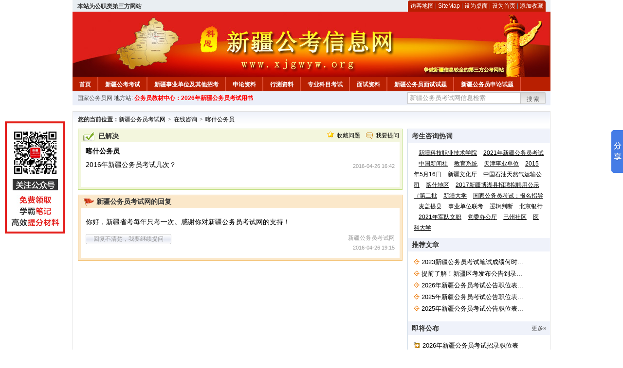

--- FILE ---
content_type: text/html; charset=gbk
request_url: http://www.xjgwyw.org/ask/show_4336.html
body_size: 4216
content:
<!DOCTYPE html PUBLIC "-//W3C//DTD XHTML 1.0 Transitional//EN" "http://www.w3.org/TR/xhtml1/DTD/xhtml1-transitional.dtd">
<html xmlns="http://www.w3.org/1999/xhtml">
<head>
    <meta http-equiv="Content-Type" content="text/html; charset=gbk" />
    <title>2016年新疆公务员考试几次？_新疆公务员考试网</title>
    <meta content="2016年新疆公务员考试几次？_新疆公务员考试网" name="description" />
    <meta http-equiv="x-ua-compatible" content="ie=7" />
    <base href="http://www.xjgwyw.org/" />
    <meta name="author" content="新疆公务员考试网,http://www.xjgwyw.org/" />
    <meta name="Copyright" content="Copyright @ 2013 - 2014 All Rights Reserved 版权所有 新疆公务员考试网 " />
    <meta name="applicable-device" content="pc" >
    <link rel="alternate" media="only screen and(max-width:640px)" href="http://m.xjgwyw.org/">
    <link href="css/main.css" rel="stylesheet" type="text/css" />
    <link href="css/tooltip.css" rel="stylesheet" type="text/css" />
    <script type="text/javascript" src="js/jquery.min.js"></script>
    <script type="text/javascript">
    //添加到收藏夹
    function addToFavorite()
    {
        var sURL = location.href;
        var sTitle = '新疆公务员考试网';
        try {
            window.external.addFavorite(sURL, sTitle);
        }
        catch (e)
        {
            try {
                window.sidebar.addPanel(sTitle, sURL, "");
            }
            catch (e)
            {
                alert("非IE浏览器用户，请使用Ctrl+D进行收藏添加");
            }
        }
    }

    //设为首页
    function setHomepage(){
        if (document.all){
        document.body.style.behavior='url(#default#homepage)';
        document.body.setHomePage(document.URL);
      }else if (window.sidebar){
            if(window.netscape){
           try{
              netscape.security.PrivilegeManager.enablePrivilege("UniversalXPConnect");
           }catch (e){
                        alert( "该操作被浏览器拒绝，如果想启用该功能，请在地址栏内输入 about:config,然后将项 signed.applets.codebase_principal_support 值该为true" );
           }
            }
        var prefs = Components.classes['@mozilla.org/preferences-service;1'].getService(Components. interfaces.nsIPrefBranch);
        prefs.setCharPref('browser.startup.homepage',document.URL);
        }
    }
    </script>
 
</head>

<body>
<div class="top">
    <ul class="left"><script type="text/javascript" src="http://www.xjgwyw.org/js/head_tag_zhengfu.js?t=1"></script></ul>

  <div class="right">
<div class="rig"></div>
<div class="con">
    	<a href="sitemap.html">访客地图</a> |
    	<a href="sitemaps.xml">SiteMap</a> | 
    	<a href="desktop.php" rel="nofollow">设为桌面</a> | 
<a href="http://www.xjgwyw.org/" onclick="setHomepage();" rel="nofollow">设为首页</a> | 
<a href="javascript:AddToFavorite();"  rel="nofollow">添加收藏</a>  
</div>
<div class="lef"></div>
  </div>

</div>
<div class="header" title="新疆公务员考试网，为您提供新疆公务员考试第一手资料！">
  <div class="lef"></div>
  <div class="con"></div>
  <div class="rig"></div>
</div>
<div class="nav">
  <ul class="l">
    <li><a href="http://www.xjgwyw.org/">首页</a></li>
<li class="ivl"></li>
<li><a href="/category/32.html" id="menu_32">新疆公考考试</a></li>
<li class="ivl"></li>
<li><a href="/category/33.html" id="menu_33">新疆事业单位及其他招考</a></li>
<li class="ivl"></li>
<li><a href="/category/34.html" id="menu_34">申论资料</a></li>
<li class="ivl"></li>
<li><a href="/category/35.html" id="menu_35">行测资料</a></li>
<li class="ivl"></li>
<li><a href="/category/36.html" id="menu_36">专业科目考试</a></li>
<li class="ivl"></li>
<li><a href="/category/37.html" id="menu_37">面试资料</a></li>
<li class="ivl"></li>
<li><a href="/category/59.html" id="menu_59">新疆公务员面试试题</a></li>
<li class="ivl"></li>
<li><a href="/category/67.html" id="menu_67">新疆公务员申论试题</a></li>
<li class="ivl"></li>
<li><a href="/category/68.html" id="menu_68">新疆公务员行测试题</a></li>
<li class="ivl"></li>
<li><a href="/ask" id="menu_136">在线咨询</a></li>
<li class="ivl"></li>
<li><a href="http://gwyks.chnbook.org/" target="_blank" rel="nofollow">教材中心</a></li>
<li class="ivl"></li>  </ul>
</div>
<div class="l_site">
  <div class="l">
    <a target="_blank" href="http://www.chinagwyw.org" rel="nofollow">国家公务员网</a>
    地方站: 
             </div>
<script type="text/javascript" src="http://www.xjgwyw.org/js/head_tag_yongshu.js"></script>
  <div class="r t_sea">
    <form name="f1" action="http://www.baidu.com/baidu" target="_blank">
      <input type="hidden" name="type" value="all" />
     <input type="text" name="word" value="新疆公务员考试网信息检索" onclick="if(this.value=='新疆公务员考试网信息检索')this.value=''" class="input_a l" onfocus="this.className='input_on l';" onblur="this.className='input_a l';" style="width:223px; float:left; " />
      <input name="tn" type="hidden" value="bds">
      <input name="cl" type="hidden" value="3">
      <input name="ct" type="hidden" value="2097152">
            <input name="si" type="hidden" value="www.xjgwyw.org">
      <script language="javascript"> 
        <!-- 
        function checkform() {   
            if (document.search.q.value.length == 0) {   
                alert("请输入关键词!"); 
                document.search.q.focus(); 
                return false; 
            } 
        } 
        --> 
        </script>
      <div class="sea_btn" onmouseover="this.className='sea_btn sea_on'" onmouseout="this.className='sea_btn'">
      <a href="javascript:f1.submit();" rel="nofollow">搜索</a>
      	</div>
    </form>
  </div>
</div>
<script type="text/javascript" src="http://www.xjgwyw.org/js/head_top_pic.js"></script>
<script language="JavaScript" src="images/js/jquery.min.js"></script>

<div class="cate_b con_t bbox" style="width:980px;">
  <div id="position">
    <b>您的当前位置：</b><a href="http://www.xjgwyw.org/">新疆公务员考试网</a><span class="f_s">></span><a href="http://www.xjgwyw.org/ask/">在线咨询</a><span class="f_s">></span><a href="http://www.xjgwyw.org/ask/list_137.html">喀什公务员</a>
  </div>
      
  <script type="text/javascript">
function addBookmark(title,url) {
if (window.sidebar) { 
window.sidebar.addPanel(title, url,""); 
} else if( document.all ) {
window.external.AddFavorite(url, title);
} else if( window.opera && window.print ) {
return true;
}
}
  </script>
  
  <div class="main_left">
<div class="q_g_box">
<div class="ttl">
<div class="tt">
                <img src="images/q_jj.gif" align="absmiddle" alt="已解决" />
                &nbsp;已解决            </div>
<div class="lk">
                <img src="images/sc_ico.gif" alt="收藏问题" />&nbsp;
                <a href="javascript:addBookmark(document.title,document.location.href)">收藏问题</a>&nbsp;&nbsp;&nbsp;
                <img src="images/tt_ico.gif" align="absmiddle" alt="收藏问题" />&nbsp;
                <a href="http://www.xjgwyw.org/ask/question.php" rel="nofollow">我要提问</a>
            </div>
</div>
<div class="con">
<div class="p_w">
<span>喀什公务员</span><span class="time"></span>
</div>
<div class="details">
            	2016年新疆公务员考试几次？                <br /><br />
            	            </div>
            <div class="ss">
               <br /><br /><span class="time">2016-04-26 16:42</span>
            </div>
            
</div>
</div>
    
            <div class="q_g_box r_box">
            <div class="ttl">
                <div class="tt"><img src="images/q_js.gif" align="absmiddle" alt="新疆公务员考试网的回复" />&nbsp;新疆公务员考试网的回复</div>
            </div>
            <div class="con">
                <div class="details">
                    你好，新疆省考每年只考一次。感谢你对新疆公务员考试网的支持！                             
                </div>
                <!--
                <div class="ckzl" style="clear:both; width:98%;">
                    参考资料：<a href="http://www.xjgwyw.org/ask/4336.html">http://www.xjgwyw.org/ask/4336.html</a>
                </div>
                -->
                <div class="btm">
                    <div class="l_btn"><a href="http://www.xjgwyw.org/ask/question.php">回复不清楚，我要继续提问</a></div>
                    <div class="ss">
                        新疆公务员考试网<br /><span class="time">2016-04-26 19:15</span>
                    </div>
                </div>
            </div>
        </div>
      
    
    
  </div>

    <div class="main_right">
    <div class="right_ttl">
      <span class="con">考生咨询热词</span><!--<span class="m"><a href="#">更多&raquo;</a></span>-->
    </div>
    <div class="h_k">
       <span> <a href="search/?type=all&q=新疆科技职业技术学院" rel="nofollow">新疆科技职业技术学院</a> </span>  <span> <a href="search/?type=all&q=2021年新疆公务员考试" rel="nofollow">2021年新疆公务员考试</a> </span>  <span> <a href="search/?type=all&q=中国新闻社" rel="nofollow">中国新闻社</a> </span>  <span> <a href="search/?type=all&q=教育系统" rel="nofollow">教育系统</a> </span>  <span> <a href="search/?type=all&q=天津事业单位" rel="nofollow">天津事业单位</a> </span>  <span> <a href="search/?type=all&q=2015年5月16日" rel="nofollow">2015年5月16日</a> </span>  <span> <a href="search/?type=all&q=新疆文化厅" rel="nofollow">新疆文化厅</a> </span>  <span> <a href="search/?type=all&q=中国石油天然气运输公司" rel="nofollow">中国石油天然气运输公司</a> </span>  <span> <a href="search/?type=all&q=喀什地区" rel="nofollow">喀什地区</a> </span>  <span> <a href="search/?type=all&q=2017新疆博湖县招聘拟聘用公示（第二批" rel="nofollow">2017新疆博湖县招聘拟聘用公示（第二批</a> </span>  <span> <a href="search/?type=all&q=新疆大学" rel="nofollow">新疆大学</a> </span>  <span> <a href="search/?type=all&q=国家公务员考试：报名指导" rel="nofollow">国家公务员考试：报名指导</a> </span>  <span> <a href="search/?type=all&q=麦盖提县" rel="nofollow">麦盖提县</a> </span>  <span> <a href="search/?type=all&q=事业单位联考" rel="nofollow">事业单位联考</a> </span>  <span> <a href="search/?type=all&q=逻辑判断" rel="nofollow">逻辑判断</a> </span>  <span> <a href="search/?type=all&q=北京银行" rel="nofollow">北京银行</a> </span>  <span> <a href="search/?type=all&q=2021年军队文职" rel="nofollow">2021年军队文职</a> </span>  <span> <a href="search/?type=all&q=党委办公厅" rel="nofollow">党委办公厅</a> </span>  <span> <a href="search/?type=all&q=巴州社区" rel="nofollow">巴州社区</a> </span>  <span> <a href="search/?type=all&q=医科大学" rel="nofollow">医科大学</a> </span>     </div>
    <div class="right_ttl">
      <span class="con">推荐文章</span><!--<span class="m"><a href="#">更多&raquo;</a></span>-->
    </div>
    <ul class="comm">
       
       
            <li><a href="2023/0313/21929.html" target="_blank" title="2023新疆公务员考试笔试成绩何时公布？">2023新疆公务员考试笔试成绩何时...</a></li>
            <li><a href="2023/1218/26336.html" target="_blank" title="提前了解！新疆区考发布公告到录用全流程！">提前了解！新疆区考发布公告到录...</a></li>
            <li><a href="2026/0105/38818.html" target="_blank" title="2026年新疆公务员考试公告职位表何时发布？">2026年新疆公务员考试公告职位表...</a></li>
            <li><a href="2024/0814/29974.html" target="_blank" title="2025年新疆公务员考试公告职位表何时发布？">2025年新疆公务员考试公告职位表...</a></li>
            <li><a href="2024/0523/28734.html" target="_blank" title="2025年新疆公务员考试公告职位表何时发布？">2025年新疆公务员考试公告职位表...</a></li>
       
          </ul>
    <div class="right_ttl">
      <span class="con">即将公布</span><span class="m"><a href="/category/114.html" target="_blank" rel="nofollow">更多&raquo;</a></span>
    </div>
    <ul class="forthcoming">
             
            <li><a href="2025/0319/33626.html" target="_blank" title="2026年新疆公务员考试招录职位表" rel="nofollow">2026年新疆公务员考试招录职位表</a></li>
            <li><a href="2025/0319/33625.html" target="_blank" title="2026年新疆公务员考试网上报名入口" rel="nofollow">2026年新疆公务员考试网上报名入口</a></li>
            <li><a href="2025/0319/33624.html" target="_blank" title="2026年新疆公务员考试基本报考条件" rel="nofollow">2026年新疆公务员考试基本报考条件</a></li>
            <li><a href="2025/0319/33623.html" target="_blank" title="2025年新疆公务员考试招录公告" rel="nofollow">2025年新疆公务员考试招录公告</a></li>
            <li><a href="2025/0319/33622.html" target="_blank" title="2026年新疆公务员考试网上报名时间" rel="nofollow">2026年新疆公务员考试网上报名时间</a></li>
       
          </ul>
  </div>
  

</div>
<div class="c"></div>

<script language="JavaScript" src="http://www.xjgwyw.org/data/config.js"></script>

<div class="c"></div>
<div class="cate_b">
  <div class="links bbox">
    <div class="ttl">友情链接：</div>
    <div class="con">              </div>
  </div>
</div>
 

<script type="text/javascript" src="js/tooltips.js"></script>
<div class="c"></div>
<div class="cate_b btm_nav">
  <div class="l"> 
    <a href="http://www.xjgwyw.org/rss.php" rel="nofollow">RSS</a>
    <a href="http://www.xjgwyw.org/tags" rel="nofollow">Tags</a>
  </div>
  <div class="r" style="margin-top:9px;"><a href="http://www.xjgwyw.org/#top" rel="nofollow"><img src="images/top_ico.gif" alt="返回网页顶部" /></a></div>
</div>
<script type="text/javascript" src="http://www.xjgwyw.org/js/footer_copyright.js"></script>

  CopyRight 2026 <a href="http://www.xjgwyw.org/">http://www.xjgwyw.org/</a> All Rights Reserved <a href="http://www.miitbeian.gov.cn/" rel="nofollow" target="_blank">苏ICP备15022290号-32</a> <br />
  （任何引用或转载本站内容及样式须注明版权）<a href="sitemaps.xml">XML</a>
 <script type="text/javascript" src="js/footer_lr_dlgg.js"></script>
  <br />
  
<!-- Tongji BEGIN -->
<script type="text/javascript" src="http://www.xjgwyw.org/js/foot_tongji.js"></script>
 <!-- Tongji END -->
 	 <!-- Baidu Button BEGIN -->
<script type="text/javascript" id="bdshare_js" data="type=slide&amp;img=6&amp;pos=right&amp;uid=759771" ></script>
<script type="text/javascript" id="bdshell_js"></script>
<script type="text/javascript">
document.getElementById("bdshell_js").src = "http://bdimg.share.baidu.com/static/js/shell_v2.js?cdnversion=" + Math.ceil(new Date()/3600000);
</script>
<!-- Baidu Button END -->
</div>
</body>
</html>